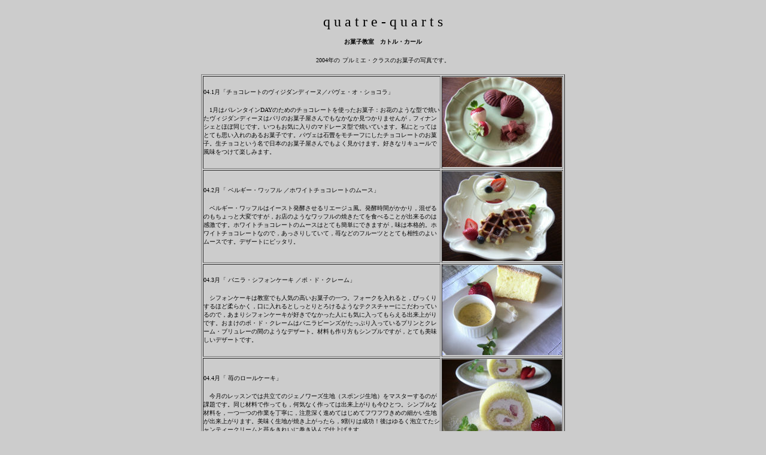

--- FILE ---
content_type: text/html
request_url: http://cakeqq.com/20041erephotos.html
body_size: 9216
content:
<HTML>  
<HEAD>
  <META HTTP-EQUIV="Content-Type" CONTENT="text/html;CHARSET=x-sjis">
  <TITLE>2004年プルミエ・クラスのお菓子の写真</TITLE>
</HEAD>
<BODY BGCOLOR="#CCCCCC" VLINK="#CC66CC" ALINK="#CC3399" link="#CC3399" text="#000000">
<BLOCKQUOTE>
  <PRE><CENTER><p><B>　</B>
<font color="#000000" size="5" face="New York">q u a t r e - q u a r t s</font></p><p><font size="3"><b><font color="#000000" size="2">お菓子教室　カトル・カール</font></b></font></p></CENTER></PRE>
  <div align="center"> <font color="#000000" size="1" face="ＭＳ Ｐゴシック, Osaka">2004年の</font> 
    <font color="#000000" size="1" face="ＭＳ Ｐゴシック, Osaka">プルミエ・クラスのお菓子の写真です。</font> 
  </div>
</BLOCKQUOTE>
<P>
<P>
<P>
<CENTER>
  <TABLE WIDTH="608" BORDER="1" CELLSPACING="2" CELLPADDING="0" align="center" height="1731">
    <TR> 
      <TD width="395" height="155"> 
        <div align="left"><font size="1" face="ＭＳ Ｐゴシック, Osaka" color="#000000"><a name="premiere0401"></a>04.1月「チョコレートのヴィジダンディーヌ／パヴェ・オ・ショコラ」</font> 
        </div>
        <p align="left"><font face="ＭＳ Ｐゴシック, Osaka" size="1" color="#000000">　1月はバレンタインDAYのためのチョコレートを使ったお菓子：お花のような型で焼いたヴィジダンディーヌはパリのお菓子屋さんでもなかなか見つかりませんが，フィナンシェとほぼ同じです。いつもお気に入りのマドレーヌ型で焼いています。私にとってはとても思い入れのあるお菓子です。パヴェは石畳をモチーフにしたチョコレートのお菓子。生チョコという名で日本のお菓子屋さんでもよく見かけます。好きなリキュールで風味をつけて楽しみます。</font></p>
      </TD>
      <TD width="201" height="155"> 
        <div align="left"><img src="1erphoto/PICT0234.jpg" width="200" height="150"></div>
      </TD>
    </TR>
    <TR> 
      <TD height="155"> 
        <p><font size="1" face="ＭＳ Ｐゴシック, Osaka" color="#000000"><a name="premiere0402"></a>04.2月「 
          ベルギー・ワッフル ／ホワイトチョコレートのムース」</font></p>
        <p><font face="ＭＳ Ｐゴシック, Osaka" size="1" color="#000000">　ベルギー・ワッフルはイースト発酵させるリエージュ風。発酵時間がかかり，混ぜるのもちょっと大変ですが，お店のようなワッフルの焼きたてを食べることが出来るのは感激です。ホワイトチョコレートのムースはとても簡単にできますが，味は本格的。ホワイトチョコレートなので，あっさりしていて，苺などのフルーツととても相性のよいムースです。デザートにピッタリ。</font></p>
      </TD>
      <TD height="155"><img src="1erphoto/1er200402.jpg" width="200" height="150"></TD>
    </TR>
    <TR> 
      <TD height="155"><font size="1" face="ＭＳ Ｐゴシック, Osaka" color="#000000"><a name="premiere0403"></a></font> 
        <font size="1" face="ＭＳ Ｐゴシック, Osaka" color="#000000">04.3月「 
        バニラ・シフォンケーキ ／ポ・ド・クレーム」</font> 
        <p><font face="ＭＳ Ｐゴシック, Osaka" size="1" color="#000000">　シフォンケーキは教室でも人気の高いお菓子の一つ。フォークを入れると，びっくりするほど柔らかく，口に入れるとしっとりとろけるようなテクスチャーにこだわっているので，あまりシフォンケーキが好きでなかった人にも気に入ってもらえる出来上がりです。おまけのポ・ド・クレームはバニラビーンズがたっぷり入っているプリンとクレーム・ブリュレーの間のようなデザート。材料も作り方もシンプルですが，とても美味しいデザートです。</font></p>
      </TD>
      <TD height="155"><img src="1erphoto/1er200403.jpg" width="200" height="150"></TD>
    </TR>
    <TR> 
      <TD height="155"><font size="1" face="ＭＳ Ｐゴシック, Osaka" color="#000000"><a name="premiere0404"></a> 
        04.4月「 
        苺のロールケーキ」 </font> 
        <p><font face="ＭＳ Ｐゴシック, Osaka" size="1" color="#000000">　今月のレッスンでは共立てのジェノワーズ生地（スポンジ生地）をマスターするのが課題です。同じ材料で作っても，何気なく作っては出来上がりも今ひとつ。シンプルな材料を，一つ一つの作業を丁寧に，注意深く進めてはじめてフワフワきめの細かい生地が出来上がります。美味く生地が焼き上がったら，9割りは成功！後はゆるく泡立てたシャンティークリームと苺をきれいに巻き込んで仕上げます。</font></p>
      </TD>
      <TD height="155"><img src="1erphoto/1er200404.jpg" width="200" height="150"></TD>
    </TR>
    <TR> 
      <TD height="155"><font size="1" face="ＭＳ Ｐゴシック, Osaka" color="#000000"><a name="premiere0405"></a> 
        04.5月「バニラのババロア／マドレーヌ」 
        </font> 
        <p><font face="ＭＳ Ｐゴシック, Osaka" size="1" color="#000000">　バニラのババロアはアングレーズソースに生クリームを加えてゼラチンで固めた，最もオーソドックスなタイプ。上にフルーツ入りの白ワインゼリーをのせて2重にするのが家ではすっかり定番になりました。焼きたてのマドレーヌはバニラとレモンの香りがふわっと香ります。マドレーヌもババロアもパリのリッツで習ったレシピをもとにより作りやすくしました。</font></p>
      </TD>
      <TD height="155"><img src="1erphoto/1er200405.jpg" width="200" height="150"></TD>
    </TR>
    <TR> 
      <TD height="155"><font size="1" face="ＭＳ Ｐゴシック, Osaka" color="#000000"><a name="premiere0406"></a> 
        04.6月「ハニーブルーベリーチーズケーキ」 
        </font> 
        <p><font face="ＭＳ Ｐゴシック, Osaka" size="1" color="#000000">　こってり濃厚なニューヨークタイプのベイクドチーズケーキはいつも人気です。これはハチミツとブルーベリーがアクセントになったレシピで，チーズケーキのレシピの中でも特に気に入っています。濃厚な味に，ブルーベリーの爽やかな酸味が美味しいアクセントになっています。本場NYで食べたケーキより，うんと甘さ控えめにしました。</font></p>
      </TD>
      <TD height="155"><img src="1erphoto/1er200406.jpg" width="200" height="150"></TD>
    </TR>
    <TR> 
      <TD height="155"> 
        <p><font size="1" face="ＭＳ Ｐゴシック, Osaka" color="#000000"><a name="premiere0407"></a>04.7月「 
          パンナコッタ　キャラメルソース掛け／アメリカンチョコレートチップクッキー」</font></p>
        <p><font face="ＭＳ Ｐゴシック, Osaka" size="1" color="#000000">　パンナコッタはゼラチンの量をギリギリに抑えた柔らかい食感に仕上げています。ラム酒とキャラメルソースが味をグンと引き締めています。クッキーはチョコレートチップ，ピーカンナッツ，オレオクッキーをたっぷり加えているので，ごつごつした具が主役といった感じ。サクサクしたクッキー生地ととナッツが香ばしく，焼きたてが美味しいクッキーです。</font></p>
      </TD>
      <TD height="155"><img src="1erphoto/1er200407.jpg" width="200" height="150"></TD>
    </TR>
    <TR> 
      <TD height="155"> 
        <p><font size="1"><a name="premiere0409"></a><font face="ＭＳ Ｐゴシック, Osaka">04.9月「シュー・ア・ラ・クレーム」</font></font></p>
        <p><font face="ＭＳ Ｐゴシック, Osaka" size="1">　ぱりっとした皮が特徴のシュー生地。焼きたてアツアツは，そのまま食べるとワインのおつまみにもピッタリな塩味。そこにクレーム・パティシエールとシャンティーを混ぜ合わせた贅沢なクリームをたっぷり詰めます。お酒も加えていませんし，ごくシンプルに仕上げていますが，食べるとインパクトの強いお菓子です。</font></p>
      </TD>
      <TD height="155"><img src="1erphoto/1er200409.jpg" width="200" height="150"></TD>
    </TR>
    <TR> 
      <TD height="155"> 
        <p><font size="1"><a name="premiere0410"></a><font face="ＭＳ Ｐゴシック, Osaka">04.10「タルト・オ・ポワール」</font></font></p>
        <p><font face="ＭＳ Ｐゴシック, Osaka" size="1">　よくある洋梨のタルトですが，よそにはない美味しさがでる工夫をいろいろしています。まず，しっかり焼いたタルト生地。冷蔵庫に入れておけば，翌日でもサクサクしています。タルト生地との歯触りのコントラストを楽しみたいので，洋梨はできるだけ薄くスライスして，歯ごたえが柔らかくなるようにしています。</font></p>
      </TD>
      <TD height="155"><img src="1erphoto/1er200410.jpg" width="200" height="150"></TD>
    </TR>
    <TR> 
      <TD height="155">
        <p><font size="1"><a name="premiere0411"></a><font face="ＭＳ Ｐゴシック, Osaka">04.11「アメリカン・アップルパイ」</font></font></p>
        <p><font face="ＭＳ Ｐゴシック, Osaka" size="1">　藤野真紀子先生の教室で教わったローズ先生のパイ生地の作り方をさらにアレンジしたすごく作りやすいパイ生地です。その中にじっくりソテーしたリンゴが5つも入っています。焼きたてのパイ生地とリンゴのフィリングの美味しさは是非お家で味わって欲しいお菓子です。ホイップクリームやアイスクリームを添えるともっと美味しくなります。</font></p>
      </TD>
      <TD height="155"><img src="1erphoto/1er200411.jpg" width="200" height="150"></TD>
    </TR>
    <TR>
      <TD height="155" colspan="2"><p align="center"><a href="index.htm"><img src="photos/home.gif" width="100" height="100" border="0"></a><a href="lesson_index.htm"><img src="photos/lesson.gif" width="100" height="100" border="0"></a><a href="photos.htm"><img src="photos/photos.gif" width="100" height="100" border="0"></a><a href="profile.htm"><img src="photos/profile.gif" width="100" height="100" border="0"></a><a href="http://cakeqq.jugem.jp/"><img src="photos/blog.gif" width="100" height="100" border="0"></a><a href="column.htm"><img src="photos/column.gif" width="100" height="100" border="0"></a></p>
      </TD>
    </TR>
  </TABLE>
  <div align="right">
    <center>
      <div align="right"><font size="-1">&copy;akiko kita</font></div>
    </center>
    <pre><center></center></pre>
    <pre>&nbsp;
  </pre>
  </div>
</CENTER>
</BODY>
</HTML>
